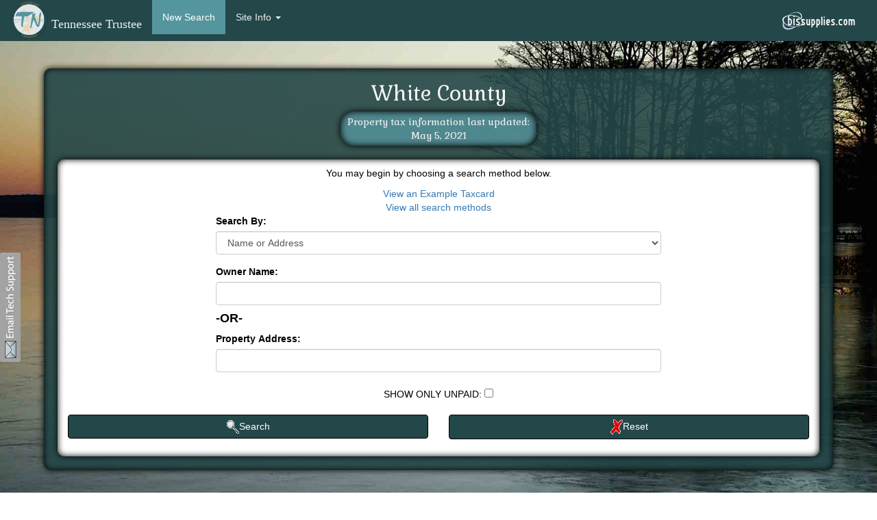

--- FILE ---
content_type: text/html; charset=UTF-8
request_url: https://tennesseetrustee.org/index.php?entity=white&state=TN
body_size: 17661
content:
<!DOCTYPE html PUBLIC "-//W3C//DTD XHTML 1.0 Strict//EN"
        "http://www.w3.org/TR/xhtml1/DTD/xhtml1-strict.dtd">
<html xmlns="http://www.w3.org/1999/xhtml" xml:lang="en" lang="en">

<head>
    <meta charset="utf-8">
    <meta http-equiv="X-UA-Compatible" content="IE=edge">
    <meta name="viewport" content="width=device-width, initial-scale=1">
    <title>Tennessee Trustee</title>
    <style type="text/css" media="all">
        @import "css/base.css";
    </style>


    
    <!--[if IE]>
    <style>
        #ieLogo{
            display:inherit;
        }
        #mainLogo{
            display: none;
        }
    </style>
    <![endif]-->
    <style>
        @media all and (-ms-high-contrast: none), (-ms-high-contrast: active) {
            #ieLogo{
                display:inherit;
            }
            #mainLogo{
                display: none;
            }
        }
        @supports (-ms-accelerator:true) {
            #ieLogo {
                display: inherit;
            }
            #mainLogo {
                display: none;
            }
        }
    </style>
    <link rel="stylesheet" href="bootstrap/css/bootstrap.css">
    <link rel="stylesheet" href="css/bootstrap_custom.css">
    <script src="https://cdnjs.cloudflare.com/polyfill/v3/polyfill.js"></script>
    <script src="https://ajax.googleapis.com/ajax/libs/jquery/1.12.4/jquery.min.js"></script>
    <script src="https://code.jquery.com/jquery-migrate-1.2.1.js"></script>
    <script src="bootstrap/js/bootstrap.js"></script>




<link rel="stylesheet" href="https://cdn.datatables.net/responsive/2.1.1/css/responsive.bootstrap.min.css">
<link rel="stylesheet" type="text/css" href="https://cdn.datatables.net/v/bs/dt-1.10.18/b-1.5.2/b-html5-1.5.2/b-print-1.5.2/r-2.2.2/datatables.min.css"/>

    <script type="text/javascript" src="https://cdnjs.cloudflare.com/ajax/libs/pdfmake/0.1.36/pdfmake.min.js"></script>
    <script type="text/javascript" src="https://cdnjs.cloudflare.com/ajax/libs/pdfmake/0.1.36/vfs_fonts.js"></script>
    <script type="text/javascript" src="https://cdn.datatables.net/v/bs/dt-1.10.18/b-1.5.2/b-html5-1.5.2/b-print-1.5.2/r-2.2.2/datatables.min.js"></script>    <script type="text/javascript" src="js/functions.js"></script>

    <script type="text/javascript" src="js/functions.js"></script>

    <script type="text/javascript">
                generateCart();
            </script>


<!--Sweet alerts stuff-->
    <!-- for IE and Android native browser support -->
    <script src="https://cdnjs.cloudflare.com/ajax/libs/core-js/2.4.1/core.js"></script>

    <script src="sweetalert/sweetalert2.min.js"></script>
    <link rel="stylesheet" href="sweetalert/sweetalert2.min.css">
<!--Sweet alerts stuff end-->

<link rel="apple-touch-icon" href="js/addToHomescreen/imgs/homeScreenIcon.png" />
<link rel="icon" href="js/addToHomescreen/imgs/homeScreenIcon.png"/>
<link href="https://fonts.googleapis.com/css?family=Gabriela" rel="stylesheet">
<meta name="application-name" content="TennesseeTrustee"/>
<meta name="apple-mobile-web-app-title" content="TennesseeTrustee"/>



    <script>

        function updateCartCount() {
            $.ajax({
                type: "GET",
                url: "getCartCount.php",
                success: function (html) {
                    $("#cartCount").html(html);
                }
            });
        }
        //prints only the contents in a div
        function printDiv(id)
        {

            var divToPrint=document.getElementById(id);

            var newWin=window.open('','Print-Window');

            newWin.document.open();

            newWin.document.write('<html><head>' +
                    '<style>' +
                        '@media print{.table-striped td{border:1px solid black;}}\n ' +
                        '.receiptTable td{width:50%;}\n ' +
                        '.receiptTable{width:100%;}\n ' +
                        '.hideOnNewPage{display:none;}\n ' +
                        '.showOnNewPage{display:block !important;}\n ' +
                    '</style>\n ' +
                    '</head><body onload="window.print()">'+divToPrint.innerHTML+'</body>' +
                    '<'+'script'+'>'+'\n ' +
                    'var nodes = document.getElementsByClassName("clearCssOnPrint");\n'+
                    'for(var i = 0, len = nodes.length; i < len; i++){'+
                    'nodes[i].removeAttribute("style");'+
                    '}\n'+
                    'function closeWindow () {\n'+
                    'document.close(); \n'+
                    '}\n'+
                    '<'+'/script'+'>'+'\n '+
                    '</html>');

            newWin.document.close();

            setTimeout(function(){newWin.window.close();},1000);

        }
        function downloadDiv(id,top){
                var divToPrint=document.getElementById(id);
                var mapForm = document.createElement("form");
                mapForm.target = "_blank";
                mapForm.method = "POST";
                mapForm.action = "downloadDiv.php";

                // Create an input
                var mapInput = document.createElement("input");
                mapInput.type = "text";
                mapInput.name = "content";
                mapInput.value = divToPrint.innerHTML;
                mapForm.appendChild(mapInput);

                if(top != undefined) {
                    var mapInput2 = document.createElement("input");
                    mapInput2.type = "text";
                    mapInput2.name = "top";
                    mapInput2.value = top;
                    mapForm.appendChild(mapInput2);
                }
                // Add the input to the form



                // Add the form to dom
                document.body.appendChild(mapForm);

                // Just submit
                mapForm.submit();
        }

    </script>

    
</head>
<body onload="">
<div id="loadingWrapper">
    <div class="mainContain">
        <div class="sk-folding-cube">
            <div class="sk-cube1 sk-cube"></div>
            <div class="sk-cube2 sk-cube"></div>
            <div class="sk-cube4 sk-cube"></div>
            <div class="sk-cube3 sk-cube"></div>
        </div>
        <div id="inTurnBlurringTextG">
            <div id="inTurnBlurringTextG_1" class="inTurnBlurringTextG">L</div>
            <div id="inTurnBlurringTextG_2" class="inTurnBlurringTextG">o</div>
            <div id="inTurnBlurringTextG_3" class="inTurnBlurringTextG">a</div>
            <div id="inTurnBlurringTextG_4" class="inTurnBlurringTextG">d</div>
            <div id="inTurnBlurringTextG_5" class="inTurnBlurringTextG">i</div>
            <div id="inTurnBlurringTextG_6" class="inTurnBlurringTextG">n</div>
            <div id="inTurnBlurringTextG_7" class="inTurnBlurringTextG">g</div>
        </div>
    </div>
</div>
<div class="main-wrapper">
<div id="pdfDownload"></div>
<div class="header">
    <nav class="navbar navbar-default navbar-fixed-top">
        <div class="container-fluid">
            <!-- Brand and toggle get grouped for better mobile display -->
            <div class="navbar-header">
                <button type="button" class="navbar-toggle collapsed" data-toggle="collapse" data-target="#bs-example-navbar-collapse-1" aria-expanded="false">
                    <span class="sr-only">Toggle navigation</span>
                    <span class="icon-bar"></span>
                    <span class="icon-bar"></span>
                    <span class="icon-bar"></span>
                </button>
                <a class="navbar-brand" rel="home" href="index.php?main=Y" title="Tennessee Trustee">
                    <span>
                        <img id="mainLogo" style="margin-top: -15px;width:55px;" src="images/trustee_logo.png">
                        <img id="ieLogo" style=" margin-top: -15px;" src="images/TNTrusteelogo250.png">
                      </span> Tennessee Trustee</a>
              </div>

              <!-- Collect the nav links, forms, and other content for toggling -->
            <div class="collapse navbar-collapse" id="bs-example-navbar-collapse-1">
                <ul class="nav navbar-nav">
                                                <li class="active">
                                <a href="index.php?entity=white&state=TN">New Search</a>
                            </li>
                    <li class="dropdown">
                        <a class="dropdown-toggle" data-toggle="dropdown" href="#">Site Info
                            <span class="caret"></span></a>
                        <ul class="dropdown-menu">
                            <li >
                                <a href="index.php?entity=white&state=TN&page=Y">Home</a>
                            </li>
                            <li >
                                <a href="infoPage.php?info=glossary&entity=white&state=TN">Glossary</a>
                            </li>
                            <li >
                                <a href="infoPage.php?info=faq&entity=white&state=TN">FAQ</a>
                            </li>
                        </ul>
                    </li>

                </ul>
                <ul class="nav navbar-nav navbar-right" style="margin-right:0px">
                                        <li><a href="http://www.bissupplies.com"><img  height='30px' src="images/bissupplies.png"></a></li>
                                                            

                </ul>
            </div><!-- /.navbar-collapse -->
        </div><!-- /.container-fluid -->
    </nav>
</div>
<div class="main">
    <div id="county_and_message">
        <h2>White County</h2>        <p id="last_updated">Property tax information last updated:<br/>May 5, 2021</p>    </div>
    <div id="main_content">
                    <script type="text/javascript" src="js/index.js"></script>

<style>
    @media all and (min-width: 415px){
        .footer{
            position:absolute !important;
        }
    }
</style>

<div id="index_content">
    <p>You may begin by choosing a search method below.</p>
    <a onclick="showTaxCard();">View an Example Taxcard</a>
    <br>
    <a href="javascript:showAllViewPoints();" style="cursor: pointer;">View all search methods</a>
    <div id="tax_card_form">
        <div class="form-group shortInput">
            <label for="searchType">Search By:</label>
            <select class="form-control" name="searchType" id="searchType" onchange="changeViewPoint();">
                <option value="namefields">Name or Address</option>                <option value="receiptfields">Receipt and Year</option>                <option value="mapfields">Map</option>                <option value="subdivisionfields">Subdivision</option>            </select>
        </div>
        <form action="search.php" id="searchForm" name="searchform" method="post" onsubmit="return validateInput()">
            <div class="form-group">
                <fieldset id="namefields" class="tax_search_options shortInput">
                                                <label for="owner_name">Owner Name:</label>
                            <input onblur="disableNameField()" class="form-control" id="owner_name" name="search[15]" size="25" />
                        <h4><strong>-OR-</strong></h4>
                        <label for="property_address">Property Address:</label>
                        <input onblur="disableNameField()" class="form-control" id="property_address" name="search[30]" size="25" />
                                    </fieldset>

                <fieldset id="receiptfields" class="tax_search_options shortInput" style="display:none">
                    <div id="receipts">
                        <button type="button" id="add_more" class="btn btn-default"><img src="images/small-plus.gif" alt="Add More" />Add More</button>
                        <br />
                        <div class="row" id="receipt0">
                            <div class="col-xs-5">
                                <label>Year</label>
                                <input class="form-control" type="text" name="years[1][]" id="year" class="yearInput" maxlength="4" />
                            </div>
                            <div class="col-xs-5">
                                <label>RCT</label>
                                <input class="form-control" type="text" name="receipts[2:STRIPSEARCH][]" id="receipt" placeholder="Numeric Values Only" />
                            </div>
                            <div class="col-xs-2">
                                <span id="deletebox0"></span>
                            </div>
                        </div>
                    </div>
                </fieldset>

                                    <fieldset id="mapfields" class="tax_search_options shortInput" style="display:none">
                                                                                    <label for="map">Map</label>
                                <input class="form-control" id="map" name="search[6]" size="25" />
                                                            <label for="group">Group</label>
                                <input class="form-control" id="group" name="search[8]" size="25" />
                                                            <label for="parcel">Parcel</label>
                                <input class="form-control" id="parcel" name="search[9]" size="25" />
                                                            <label for="special_interest">Special Interest</label>
                                <input class="form-control" id="special_interest" name="search[11]" size="25" />
                                                                        </fieldset>
                
                <fieldset id="subdivisionfields" class="tax_search_options shortInput" style="display:none">
                                                                        <label for="subdivision">Subdivision</label>
                            <input class="form-control" id="subdivision" name="search[23]" size="25" />
                                                    <label for="block">Block</label>
                            <input class="form-control" id="block" name="search[26]" size="25" />
                                                    <label for="lot">Lot</label>
                            <input class="form-control" id="lot" name="search[27]" size="25" />
                                                            </fieldset>
                <br />

                                    <center>
                                                    SHOW ONLY UNPAID:
                        
                        <input type="checkbox" name="showAll" />
                        <input type="hidden" name="search[86:>:0]" value="use" />
                    </center>
                                <br>
                <fieldset id="form_control_buttons">
                    <div class="row">
                        <div class="col-xs-6">
                            <button onclick="$('#loadingWrapper').show();" class="btn btn-block btn-sample" type="submit" id="submitbutton"><img src="images/small-magnifying-glass.gif" alt=""/>Search</button>
                        </div>
                        <div class="col-xs-6">
                            <button class="btn btn-block btn-sample" type="reset" id="reset"><img src="images/small-x.gif" alt="" />Reset</button>
                        </div>
                    </div>
                </fieldset>
            </div>
        </form>
    </div>
</div>

            </div>



</div>


    <span style="color: #0000FF; text-decoration: underline; cursor: pointer; position: fixed; top: 50%; left: 0px; z-index: 10000;" id="phplive_btn_1469029672" onclick="phplive_launch_chat_8(0)"></span>
    <script type="text/javascript">

        (function() {
            updateCartCount();
            var phplive_e_1469029672 = document.createElement("script") ;
            phplive_e_1469029672.type = "text/javascript" ;
            phplive_e_1469029672.async = true ;
            phplive_e_1469029672.src = "//live.chat.bisonline.com/chat/js/phplive_v2.js.php?v=8|1469029672|0|" ;
            document.getElementById("phplive_btn_1469029672").appendChild( phplive_e_1469029672 ) ;
        })() ;

    </script>


<footer class="footer">
    <div class="container">
        <div class="col-sm-4 col-xs-12 centered-xs" style="padding-left: 5px">
            <span><img style=" margin-top: 2px;" src="images/bislogo.png"></span>
            <span style="color: whitesmoke;" class="bisText">2026 Business Information Systems</span>
        </div>
        <div class="col-sm-4 col-xs-12 centered-xs" style="margin-top:10px;">
            <a style="color:white;text-decoration: none;" href="infoPage.php?info=disclaimer">Disclaimer</a> |
            <a style="color:white;text-decoration: none;" href="infoPage.php?info=tos">Terms of Service</a> |
            <a style="color:white;text-decoration: none;" href="infoPage.php?info=policies">Policies</a>
        </div>
        <div id="footerCCLogo" class="col-xs-4 hidden-xs" style="margin-top:5px;">
            <img src="images/visa-logo.gif" id="visaPic">
            <img src="images/mastercard-logo.gif" id="masterPic">
            <img src="images/amex-logo.jpg" id="amexPic">
            <img src="images/discover.jpg" id="discoverPic">
            <img src="images/echeck.png" id="echeckPic">
        </div>
    </div>
</footer>
</div>
</body>
</html>

--- FILE ---
content_type: text/css
request_url: https://tennesseetrustee.org/css/base.css
body_size: 17592
content:
html {
    position: relative;
    min-height: 100%;
    overflow-x: hidden;
}

body {
    background: url(../images/new-background-scaled.jpg) no-repeat center center fixed;
    -webkit-background-size: cover;
    -moz-background-size: cover;
    -o-background-size: cover;
    background-size: cover;

}
#MicrosoftTranslatorWidget{
    position:relative;
    top:60px;
    float:left;
    margin-left:5%;
    color:white;
    background-color:#555555
}
#ieLogo{
    display:none;
}

.entity{
    background-color:white !important;
}
.entity .navbar-nav > .active > a, .entity .navbar-nav > .active > a:hover, .entity .navbar-nav > .active > a:focus {
    background-color: white !important;
    border-bottom:4px solid #55959e !important;
    color: #244749 !important;
}

.entity .navbar-nav > li > a {
    color: #244749 !important;
}
.entity .navbar-toggle .icon-bar {
    background-color: #244749 !important;
}
.header{
    padding-bottom: 20px;
}
.navbar-default{
    border-bottom: none !important;
}
.navbar{
    min-height: 57px !important;
}

.footer {
    position:absolute;
    bottom: 0;
    width: 100%;
    background-color: #244749;
}
.footer .container{
    background-color: #244749 !important;
}

.main{
    display: inline-block;
    position: relative;
    /*width: 95%;*/
    min-width: 70%;
    max-width: 70%;
    /*background: rgba(36, 71, 73, 0.9);*/
    background-color: rgba(36, 71, 73, 0.9);
    border-radius: 10px;
    box-shadow: inset 0 0 10px black, 0 0 10px black;
    padding:  0 10px 10px 10px;
    margin: 80px 15% 10% 15%;
    color: whitesmoke;
}

#county_and_message{
    text-align: center;
    font-family: 'Gabriela', serif;
}

#last_updated{
    display: inline-block;
    background: rgba(85, 149, 158, 0.8);
    border-radius: 20px;
    padding: 5px 10px;
    box-shadow: inset 0 0 10px black, 0 0 10px black;
}

#main_content{
    /*display: inline-block;*/
    background-color: white;
    width: auto;
    border-radius: 10px;
    box-shadow: inset 0 0 10px black, 0 0 10px black;
    margin: 10px;
    color: black;
    padding: 0px 5px;
}

#index_content{
    text-align: center;
    padding: 10px;
}

#tax_card_form{
    text-align: left;
}

#visaPic{
    margin-top: 5px;
}

#masterPic{
    margin-top: 5px;
}

#amexPic{
    margin-top: 5px;
}

#discoverPic{
    margin-top: 5px;
}

#echeckPic {
    margin-top: 5px;
}
#payment_form_section {
    margin-left:auto;
    margin-right:auto;
    padding:10px;
    width:50%;
}
#preview_tables{
    padding:10px;
    text-align: left;
}
#preview_tables table{
    margin-left:40%;
}
#preview_top{
    padding-left:5% !important;
    padding-right:5% !important;
}
#preview_totals{
    float:right;
}
#receipt_tables{
    text-align: left;
    padding:20px !important;

}
#receipt_tables table{
    margin-left:40%;
}
#receipt_totals{
    float:right;
}

.cardSwal{
    width:70% !important;
    height:99% !important;
    background-color:#e8e8e8 !important;
}
.cardSwal .swal2-close{
    color:red !important;
    font-size: 25px !important;
    font-weight: 900 !important;
    right: 0px !important;
}

.cardSwal input{
    background-color:#eee !important;
    opacity: 1 !important;
    height: 34px !important;
    padding: 6px 12px !important;
    border: 1px solid #ccc !important;
    border-radius: 4px !important;
}
#saleHist{
    width:60%;
    text-align: center;
    margin-left:auto;
    margin-right:auto;
}
#saleHist th{
    text-align: center;
    border-color: #6A6A6A;
}

#entityPage{
    text-align: center;
    width:70%;
}
#taxCalc{
    width:50%;
}
.infoTable td{
    border:solid 1px black;
    text-align: center;
    padding:3px;
}
.infoTable thead{
    font-weight:bold;
}
.receiptTable td{
    padding:4px;
    text-align: left;
}
.receiptTable{
    width:100%;
}
.border-right{
    border-right:solid black 1px;
}
.resDiv{
    margin-left:25%;
    width:50% !important;
    margin-right:25%;
}
.green-btn{
    border-radius: 10px;
    color:white;
    background-color: #244749;
    padding:8px;
}
.green-btn:hover{
    background-color: #55959E;
}
#ebill-table td{
    padding-top:2px;
    padding-bottom:2px;
    font-size:12pt;
}
.infoPageMain{
    padding:2%;
}
.paybtn{
    width:160px;
    border-radius: 5px;
    border-width: 0px;
    font-size: 12pt;
    position: absolute;
    right: 0px;
}
#indexText{
    padding-top:20px;
    padding-left:17%;
    padding-right:17%;
}
.shortInput{
    width:60% !important;
    margin-left:20% !important;
}
.pageTitle{
    margin-top:-30px !important;
}
.LV_validation_message{
    display: none !important;
}

.WidgetEnabled span{
    color:white !important;
}
#entityBannerText{
    color:white;
    padding-top:10%;
    padding-bottom:3%;
    text-align: center;
    margin:0px;
    font-size:30pt;
    font-family: Gabriela;
}
#rctTableHead th {
    white-space: nowrap;
}
#indexPhone{
    text-align: center;
    width:50%;
    margin-left:25%
}
#footerCCLogo{
    /*float:right;*/
}
#contact_contain{
    width:50%;
    margin-left:auto;
    margin-right:auto;
}
#payViewBox{
    text-align: right;
    white-space: nowrap !important;
}

.entityNavDiv{
    width: 3000px !important;
}
.cardInfo th {
    height: 80px;
    vertical-align: bottom;
}
.cardInfo th > div {
    border-bottom: 2px solid #6A6A6A;
    margin-bottom: 12px;
}
.cardInfo tr {
    padding: 0px 5px;
}
.cardInfo td {
    height: 30px;
    white-space: nowrap;
}
@media (max-width: 767px) {
    .centered-xs {
        text-align: center;
    }
}
#tax-card-panel{
    border:none;
    margin-top: 50px;
    margin-bottom: 0px;
}
#tax-card-tabs{
    padding:0px;
    border: none;
    background-color: #e8e8e8;
    font-size: 11pt;
    overflow-x: auto;
    overflow-y: hidden;
    margin-bottom: -1px;
}
#tax-card-panel li > a, #tax-card-tabs .nav-tabs {
    border: none;
}
#tax-card-panel li > a {
    border-left: 1px solid #00000042;
    border-radius: 0px;
    margin: 0px;
}
#tax-card-panel li:first-child > a {
    border-left: none;
}
#tax-card-panel li.active > a {
    border: 1px solid #00000042;
    border-bottom: 0px;
    border-right: 0px;
    border-radius: 0px;
}
#tax-card-panel li:last-child.active > a {
    border-right: 1px solid #00000042;
}
#tax-card-panel .panel-body{
    border: 1px solid #00000042;
}



#loadingWrapper{
    background:rgba(95, 95, 95, 0.8);
    width:100%;
    height:100%;
    position: fixed;
    top:0px;
    left:0px;
    z-index: 1065;
    display:none;
}
.mainContain{
    width: 140px;
    height: 140px;
    position: absolute;
    top:0;
    bottom: 0;
    left: 0;
    right: 0;
    margin: auto;
}
.sk-folding-cube {
    width: 140px;
    height: 140px;
    position: absolute;
    top:0;
    bottom: 0;
    left: 0;
    right: 0;
    margin: auto;
    z-index: 20;
    -webkit-transform: rotateZ(45deg);
    transform: rotateZ(45deg);
}

.sk-folding-cube .sk-cube {
    float: left;
    width: 50%;
    height: 50%;
    position: relative;
    -webkit-transform: scale(1.1);
    -ms-transform: scale(1.1);
    transform: scale(1.1);
    background: #244749;
}
.sk-folding-cube .sk-cube:before {
    content: '';
    position: absolute;
    top: 0;
    left: 0;
    width: 100%;
    height: 100%;
    -webkit-animation: sk-foldCubeAngle 2.4s infinite linear both;
    animation: sk-foldCubeAngle 2.4s infinite linear both;
    -webkit-transform-origin: 100% 100%;
    -ms-transform-origin: 100% 100%;
    transform-origin: 100% 100%;
    background: rgba(0, 0, 0, 0.29);
}
.sk-folding-cube .sk-cube2 {
    -webkit-transform: scale(1.1) rotateZ(90deg);
    transform: scale(1.1) rotateZ(90deg);
}
.sk-folding-cube .sk-cube3 {
    -webkit-transform: scale(1.1) rotateZ(180deg);
    transform: scale(1.1) rotateZ(180deg);
}
.sk-folding-cube .sk-cube4 {
    -webkit-transform: scale(1.1) rotateZ(270deg);
    transform: scale(1.1) rotateZ(270deg);
}
.sk-folding-cube .sk-cube2:before {
    -webkit-animation-delay: 0.3s;
    animation-delay: 0.3s;
}
.sk-folding-cube .sk-cube3:before {
    -webkit-animation-delay: 0.6s;
    animation-delay: 0.6s;
}
.sk-folding-cube .sk-cube4:before {
    -webkit-animation-delay: 0.9s;
    animation-delay: 0.9s;
}
@-webkit-keyframes sk-foldCubeAngle {
    0%, 10% {
        -webkit-transform: perspective(140px) rotateX(-180deg);
        transform: perspective(140px) rotateX(-180deg);
        opacity: 0;
    } 25%, 75% {
          -webkit-transform: perspective(140px) rotateX(0deg);
          transform: perspective(140px) rotateX(0deg);
          opacity: 1;
      } 90%, 100% {
            -webkit-transform: perspective(140px) rotateY(180deg);
            transform: perspective(140px) rotateY(180deg);
            opacity: 0;
        }
}

@keyframes sk-foldCubeAngle {
    0%, 10% {
        -webkit-transform: perspective(140px) rotateX(-180deg);
        transform: perspective(140px) rotateX(-180deg);
        opacity: 0;
    } 25%, 75% {
          -webkit-transform: perspective(140px) rotateX(0deg);
          transform: perspective(140px) rotateX(0deg);
          opacity: 1;
      } 90%, 100% {
            -webkit-transform: perspective(140px) rotateY(180deg);
            transform: perspective(140px) rotateY(180deg);
            opacity: 0;
        }
}

#inTurnBlurringTextG{
    width:125px;
    top: 125px;
    margin-top: 200px;
    margin-left: 20px;
}

.inTurnBlurringTextG{
    font-family:Arial;
    font-size:30px;
    text-decoration:none;
    font-weight:normal;
    font-style:normal;
    float:left;
    text-shadow: rgb(0,0,0) 0 0 0;
    animation-name:bounce_inTurnBlurringTextG;
    -o-animation-name:bounce_inTurnBlurringTextG;
    -ms-animation-name:bounce_inTurnBlurringTextG;
    -webkit-animation-name:bounce_inTurnBlurringTextG;
    -moz-animation-name:bounce_inTurnBlurringTextG;
    animation-duration:2.09s;
    -o-animation-duration:2.09s;
    -ms-animation-duration:2.09s;
    -webkit-animation-duration:2.09s;
    -moz-animation-duration:2.09s;
    animation-iteration-count:infinite;
    -o-animation-iteration-count:infinite;
    -ms-animation-iteration-count:infinite;
    -webkit-animation-iteration-count:infinite;
    -moz-animation-iteration-count:infinite;
    animation-direction:normal;
    -o-animation-direction:normal;
    -ms-animation-direction:normal;
    -webkit-animation-direction:normal;
    -moz-animation-direction:normal;
}

#inTurnBlurringTextG_1{
    animation-delay:0.75s;
    -o-animation-delay:0.75s;
    -ms-animation-delay:0.75s;
    -webkit-animation-delay:0.75s;
    -moz-animation-delay:0.75s;
    color: white;
}
#inTurnBlurringTextG_2{
    animation-delay:0.9s;
    -o-animation-delay:0.9s;
    -ms-animation-delay:0.9s;
    -webkit-animation-delay:0.9s;
    -moz-animation-delay:0.9s;
    color: white;
}
#inTurnBlurringTextG_3{
    animation-delay:1.05s;
    -o-animation-delay:1.05s;
    -ms-animation-delay:1.05s;
    -webkit-animation-delay:1.05s;
    -moz-animation-delay:1.05s;
    color: white;
}
#inTurnBlurringTextG_4{
    animation-delay:1.2s;
    -o-animation-delay:1.2s;
    -ms-animation-delay:1.2s;
    -webkit-animation-delay:1.2s;
    -moz-animation-delay:1.2s;
    color: white;
}
#inTurnBlurringTextG_5{
    animation-delay:1.35s;
    -o-animation-delay:1.35s;
    -ms-animation-delay:1.35s;
    -webkit-animation-delay:1.35s;
    -moz-animation-delay:1.35s;
    color: white;
}
#inTurnBlurringTextG_6{
    animation-delay:1.5s;
    -o-animation-delay:1.5s;
    -ms-animation-delay:1.5s;
    -webkit-animation-delay:1.5s;
    -moz-animation-delay:1.5s;
    color: white;
}
#inTurnBlurringTextG_7{
    animation-delay:1.64s;
    -o-animation-delay:1.64s;
    -ms-animation-delay:1.64s;
    -webkit-animation-delay:1.64s;
    -moz-animation-delay:1.64s;
    color: white;
}
.card-header-info-container{padding:0px !important;}



@keyframes bounce_inTurnBlurringTextG{
    0%{
        text-shadow: rgb(0,0,0) 0 0 0;
    }

    100%{
        text-shadow: rgb(255,255,255) 0 0 19px;
        color:transparent;
    }
}

@-o-keyframes bounce_inTurnBlurringTextG{
    0%{
        text-shadow: rgb(0,0,0) 0 0 0;
    }

    100%{
        text-shadow: rgb(255,255,255) 0 0 19px;
        color:transparent;
    }
}

@-ms-keyframes bounce_inTurnBlurringTextG{
    0%{
        text-shadow: rgb(0,0,0) 0 0 0;
    }

    100%{
        text-shadow: rgb(255,255,255) 0 0 19px;
        color:transparent;
    }
}

@-webkit-keyframes bounce_inTurnBlurringTextG{
    0%{
        text-shadow: rgb(0,0,0) 0 0 0;
    }

    100%{
        text-shadow: rgb(255,255,255) 0 0 19px;
        color:transparent;
    }
}

@-moz-keyframes bounce_inTurnBlurringTextG{
    0%{
        text-shadow: rgb(0,0,0) 0 0 0;
    }

    100%{
        text-shadow: rgb(255,255,255) 0 0 19px;
        color:transparent;
    }
}

@media all and (max-width: 1560px){
    .resDiv{
        margin-left:15%;
        width:70% !important;
        margin-right:15%;
    }
    .cardSwal{
        width:90% !important;
        height:99% !important;
        background-color:#e8e8e8 !important;
    }
    .main{
        display: inline-block;
        position: relative;
        /*width: 95%;*/
        min-width: 90%;
        max-width: 90%;
        background: rgba(36, 71, 73, 0.9);
        border-radius: 10px;
        box-shadow: inset 0 0 10px black, 0 0 10px black;
        padding:  0 10px 10px 10px;
        margin: 80px 5% 10% 5%;
        color: whitesmoke;
    }
}

@media all and (max-width: 415px){
    .entityNavDiv{
        width: auto !important;
    }
    #payViewBox{
        text-align: right;
        white-space: normal !important;
    }
    #contact_contain{
        width:100%;
        margin-left:auto;
        margin-right:auto;
    }

    .dataTables_length label{
        text-align: left !important;
        float:left !important;
    }
    #example_filter{
        margin-top:30px;
    }

    .main{
        display: inline-block;
        position: relative;
        /*width: 95%;*/
        min-width: 90%;
        max-width: 90%;
        /*background: rgba(36, 71, 73, 0.9);*/
        background-color: rgba(36, 71, 73, 0.9);
        border-radius: 10px;
        box-shadow: inset 0 0 10px black, 0 0 10px black;
        padding:  0 10px 10px 10px;
        margin: 80px 5% 40% 5%;
        color: whitesmoke;
    }
    #entityBannerText{
        font-size:14pt;
    }
    .btn-lg, .btn-group-lg > .btn {
        font-size:12px !important;
    }
    .pageTitle{
        margin-top:0px !important;
    }
    .pageTitle h1{
        font-size:18pt !important;
    }
    .shortInput{
        width:100% !important;
        margin-left:0 !important;
    }
    .paybtn{
        margin-top:0px;
        position: static;
    }
    .card-header-info-container{text-align:center !important;}
    #ebill-table{
        font-size:10px;
    }
    #ebill-table td{
        white-space: nowrap !important;
    }
    .resDiv{
        width:100% !important;
        margin-left:0;
    }
    .taxReceipt{
        font-size:14px;
    }
    .border-right{
        border-right: none;
    }
    .infoTable {
        font-size:12px;
    }
    #taxCalc{
        width:100%;
    }
    #entityPage{
        width:100%;
    }

    #saleHist{
        width:100%;
    }
    .cmsMain h2{
        font-size:18px;
    }
    #indexText{
        padding:3px;
    }
    #indexPhone{
        width:100%;
        margin-left:0%
    }
    .cardSwal h2{
        font-size:25px;
    }
    #receipt_totals{
        float:left;
    }
    #receipt_tables table{
        margin-left:0;
    }
    #preview_totals{
        float:left;
    }
    #preview_top{
        padding-left:10px !important;
        padding-right:10px !important;
    }
    #preview_tables table{
        margin-left:0;
    }
    #payment_form_section{
        margin-left:auto;
        margin-right:auto;
        padding:10px;
        width:100%;
    }
    .bisText{
        display: none;
    }

    .table{
        font-size: 10px;
    }
    .main-wrapper {
        padding: 0 0 0px;
        position: relative;
    }
    .footer{
        position:relative;
    }
    .cardSwal{
        width:98% !important;
        height:99% !important;
        background-color:#e8e8e8 !important;
        border-radius: 0px !important;
    }
    footer .container div{
        text-align: center;
    }
    #footerCCLogo{
        text-align: center;
        float:none;
    }
    .cardInfo td {
        white-space: initial;
    }
    #tax-card-tabs {background-image: linear-gradient(to right, #CCC, #ffffff00, #ffffff00, #CCC )}

}
@media all and (max-width: 320px){
    #MicrosoftTranslatorWidget{
        top:100px;
    }
}

#cartLink {
    padding:0px;
    margin-top:13px;
    position:relative;
    width: fit-content;
    display:inline-block
}

#cartCount {
    position:absolute;
    right: 58%;
    font-size:13pt
}

#cartText {
    margin-top:13px;
    position: relative;
    top:9px;
    left: -4px
}

#example tr:last-child td {
    border-bottom: 1px solid rgb(221, 221, 221);
}

#feeNotice {
    font-size: 12pt;
}

.payorRow {
    font-size: 9pt;
}

table.dataTable.dtr-inline.collapsed>tbody>tr>td:first-child:before, table.dataTable.dtr-inline.collapsed>tbody>tr>th:first-child:before {display:none !important}

--- FILE ---
content_type: text/css
request_url: https://tennesseetrustee.org/css/bootstrap_custom.css
body_size: 4069
content:
.navbar-default {
    background-color: #244749;
    border-color: #55959e;
    border-bottom:3px solid white;
}
.navbar-default .navbar-brand {
    color: #ecf0f1;
    font-family: 'Castellar';
}
.navbar-default .navbar-brand:hover,
.navbar-default .navbar-brand:focus {
    color: #ffffff;
}
.navbar-default .navbar-text {
    color: #ecf0f1;
}
.navbar-default .navbar-nav > li > a {
    color: #ecf0f1;
}
.navbar-default .navbar-nav > li > a:hover,
.navbar-default .navbar-nav > li > a:focus {
    color: #ffffff;
}
.navbar-default .navbar-nav > li > .dropdown-menu {
    background-color: #244749;
}
.navbar-default .navbar-nav > li > .dropdown-menu > li > a {
    color: #ecf0f1;
}
.navbar-default .navbar-nav > li > .dropdown-menu > li > a:hover,
.navbar-default .navbar-nav > li > .dropdown-menu > li > a:focus {
    color: #ffffff;
    background-color: #55959e;
}
.navbar-default .navbar-nav > li > .dropdown-menu > li > .divider {
    background-color: #55959e;
}
.navbar-default .navbar-nav .open .dropdown-menu > .active > a,
.navbar-default .navbar-nav .open .dropdown-menu > .active > a:hover,
.navbar-default .navbar-nav .open .dropdown-menu > .active > a:focus {
    color: #ffffff;
    background-color: #55959e;
}
.navbar-default .navbar-nav > .active > a,
.navbar-default .navbar-nav > .active > a:hover,
.navbar-default .navbar-nav > .active > a:focus {
    color: #ffffff;
    background-color: #55959e;
}
.navbar-default .navbar-nav > .open > a,
.navbar-default .navbar-nav > .open > a:hover,
.navbar-default .navbar-nav > .open > a:focus {
    color: #ffffff;
    background-color: #55959e;
}
.navbar-default .navbar-toggle {
    border-color: #55959e;
}
.navbar-default .navbar-toggle:hover,
.navbar-default .navbar-toggle:focus {
    background-color: #55959e;
}
.navbar-default .navbar-toggle .icon-bar {
    background-color: #ecf0f1;
}
.navbar-default .navbar-collapse,
.navbar-default .navbar-form {
    border-color: #ecf0f1;
}
.navbar-default .navbar-link {
    color: #ecf0f1;
}
.navbar-default .navbar-link:hover {
    color: #ffffff;
}

@media (max-width: 767px) {
    .navbar-default .navbar-nav .open .dropdown-menu > li > a {
        color: #ecf0f1;
    }
    .navbar-default .navbar-nav .open .dropdown-menu > li > a:hover,
    .navbar-default .navbar-nav .open .dropdown-menu > li > a:focus {
        color: #ffffff;
    }
    .navbar-default .navbar-nav .open .dropdown-menu > .active > a,
    .navbar-default .navbar-nav .open .dropdown-menu > .active > a:hover,
    .navbar-default .navbar-nav .open .dropdown-menu > .active > a:focus {
        color: #ffffff;
        background-color: #55959e;
    }
}

.btn-sample {
    color: #ffffff;
    background-color: #244749;
    border-color: #000000;
}

.btn-sample:hover,
.btn-sample:focus,
.btn-sample:active,
.btn-sample.active,
.open .dropdown-toggle.btn-sample {
    color: #ffffff;
    background-color: #376D70;
    border-color: #000000;
}

.btn-sample:active,
.btn-sample.active,
.open .dropdown-toggle.btn-sample {
    background-image: none;
}

.btn-sample.disabled,
.btn-sample[disabled],
fieldset[disabled] .btn-sample,
.btn-sample.disabled:hover,
.btn-sample[disabled]:hover,
fieldset[disabled] .btn-sample:hover,
.btn-sample.disabled:focus,
.btn-sample[disabled]:focus,
fieldset[disabled] .btn-sample:focus,
.btn-sample.disabled:active,
.btn-sample[disabled]:active,
fieldset[disabled] .btn-sample:active,
.btn-sample.disabled.active,
.btn-sample[disabled].active,
fieldset[disabled] .btn-sample.active {
    background-color: #244749;
    border-color: #000000;
}

.btn-sample .badge {
    color: #244749;
    background-color: #ffffff;
}

--- FILE ---
content_type: application/x-javascript
request_url: https://live.chat.bisonline.com/chat/js/phplive.js?4.7.9.9.8.6-0
body_size: 28550
content:
if("undefined"==typeof phplive_init_jquery){var phplive_jquery,phplive_session_support="undefined"!==typeof Storage?1:0,phplive_js_center=function(a){var b=phplive_jquery(window),c=b.scrollTop();return this.each(function(){var d=phplive_jquery(this),e=phplive_jquery.extend({against:"window",top:!1,topPercentage:.5},a),f=function(){if("window"===e.against)var a=b;else a="parent"===e.against?d.parent():d.parents(against),c=0;var f=.5*(a.width()-d.outerWidth());a=(a.height()-d.outerHeight())*e.topPercentage+
c;e.top&&(a=e.top+c);d.css({left:f,top:a})};f();b.resize(f)})},phplive_automatic_chat_invite_footpassed=0,phplive_automatic_chat_invite_processed=0,phplive_thec=0,phplive_fetch_footprint_image,phplive_si_automatic_chat_invite_timer,phplive_si_proaction_invite_timer,phplive_automatic_chat_invite_regex=new RegExp(phplive_globals.invite_exin_pages,"g");phplive_globals.invite_exin_pages&&("include"!=phplive_globals.invite_exin||phplive_stat_onpage_raw.match(phplive_automatic_chat_invite_regex)?"exclude"==
phplive_globals.invite_exin&&phplive_stat_onpage_raw.match(phplive_automatic_chat_invite_regex)&&(phplive_globals.invite_doit=0):phplive_globals.invite_doit=0);var phplive_chat_icon_exclude_regex=new RegExp(phplive_globals.exclude_string,"g");if(phplive_stat_onpage_raw.match(phplive_chat_icon_exclude_regex)&&"undefined"==typeof phplive_exclude)var phplive_exclude=1;var phplive_orientation_isportrait=-1,phplive_orientation_isportrait_global;window.phplive_unique=function(){return Math.round((new Date).getTime()/
1E3)};window.phplive_init_jquery=function(){if("undefined"==typeof phplive_jquery){for(var a=("undefined"!=typeof window.jQuery?window.jQuery.fn.jquery:"0.0.0").split("."),b=0,c=0;c<a.length;++c)0==c?b+=1E3*parseInt(a[c]):1==c?b+=100*parseInt(a[c]):2==c&&(b+=10*parseInt(a[c]));1700>b?(a=document.createElement("script"),a.type="text/javascript",a.async=!0,a.onload=a.onreadystatechange=function(){if("undefined"==typeof this.readyState||"loaded"==this.readyState||"complete"==this.readyState)phplive_jquery=
window.jQuery.noConflict(!0),phplive_jquery.fn.center=phplive_js_center,phplive_init()},a.src=phplive_base_url+"/js/framework.js",b=document.getElementsByTagName("script")[0],b.parentNode.insertBefore(a,b)):(phplive_jquery=window.jQuery,phplive_jquery.fn.center=phplive_js_center,phplive_init())}};window.phplive_objsize=function(a){var b=0,c;for(c in a)b++;return b};window.phplive_init=function(){phplive_init_orientation();"undefined"!=typeof phplive_stop_chat_icon&&parseInt(phplive_stop_chat_icon)||
(phplive_addon_proaction_init(),phplive_globals.invite_doit&&phplive_automatic_chat_invite_timer())};window.phplive_init_orientation=function(){phplive_init_orientation_set();phplive_orientation_isportrait_global!=phplive_orientation_isportrait&&(phplive_orientation_isportrait_global=phplive_orientation_isportrait);phplive_jquery(window).resize(function(){phplive_mobile&&(phplive_init_orientation_set(),phplive_orientation_isportrait_global!=phplive_orientation_isportrait&&(phplive_orientation_isportrait_global=
phplive_orientation_isportrait))})};window.phplive_init_orientation_set=function(){var a=phplive_jquery(window).width(),b=phplive_jquery(window).height();2===phplive_mobile&&(a=screen.width,b=screen.height);phplive_orientation_isportrait=b>a?1:0};window.phplive_External_lib_PopupCenter=function(a,b,c,d,e){a=window.open(a,b,e+", top="+((window.innerHeight?window.innerHeight:document.documentElement.clientHeight?document.documentElement.clientHeight:screen.height)/2-d/2+(void 0!=window.screenTop?window.screenTop:
screen.top))+", left="+((window.innerWidth?window.innerWidth:document.documentElement.clientWidth?document.documentElement.clientWidth:screen.width)/2-c/2+(void 0!=window.screenLeft?window.screenLeft:screen.left)));window.focus&&a.focus()};window.phplive_automatic_chat_invite_window_build=function(a){var b=phplive_globals.invite_show.split(","),c={};c[b[0]]=b[1];phplive_jquery("#phplive_div_proaction").is(":visible")||(phplive_automatic_chat_invite_processed?phplive_jquery("#phplive_automatic_chat_invite_wrapper").is(":visible")||
(4<phplive_globals.invite_pos?setTimeout(function(){phplive_jquery("#phplive_automatic_chat_invite_wrapper").center().fadeIn("fast")},400):phplive_jquery("#phplive_automatic_chat_invite_wrapper").fadeIn("fast")):(a="<div id='phplive_automatic_chat_invite_wrapper' style='display: none; position: fixed !important; "+phplive_globals.invite_start+" -moz-border-radius: 10px; border-radius: 10px; z-Index: 200000005 !important;'><div style='text-align: right !important;'><span onClick='phplive_automatic_chat_invite_window_close( 0 )' style='cursor: pointer;'><img src='"+
phplive_globals.icon_initiate_close+"' border='0' style='width: 20px !important; height: 20px !important; -moz-border-radius: 2px; border-radius: 2px;'></span></div><div style='background: url("+phplive_globals.icon_initiate_bg+") repeat; padding: 12px; -moz-border-radius: 5px; border-radius: 5px;'><span onClick='phplive_automatic_chat_invite_accept("+a+")' style='cursor: pointer;'><img src='"+phplive_globals.icon_initiate+"' border=0 style='max-width: 100% !important; max-height: 100% !important; -moz-border-radius: 5px; border-radius: 5px;'></span></div></div>",
phplive_jquery("body").append(a).promise().done(function(){phplive_automatic_chat_invite_processed=1;4<phplive_globals.invite_pos?setTimeout(function(){phplive_jquery("#phplive_automatic_chat_invite_wrapper").center().fadeIn("fast")},400):phplive_jquery("#phplive_automatic_chat_invite_wrapper").show().animate(c,1500,function(){})})))};window.phplive_automatic_chat_invite_window_close=function(a){phplive_jquery("#phplive_automatic_chat_invite_wrapper").fadeOut("fast");var b=new Image;b.onload=function(){};
b.src=phplive_base_url+"/ajax/auto_invite_actions.php?action=submit&flag="+a+"&token="+phplive_browser_token+"&"+phplive_unique()};window.phplive_automatic_chat_invite_accept=function(a){var b=0,c=0,d=0;if(phplive_session_support)try{sessionStorage.setItem("minmax",1)}catch(f){}if(phplive_jquery("#phplive_iframe_chat_embed_wrapper").is(":visible"))phplive_jquery("#phplive_iframe_chat_embed_maximize").is(":visible")?phplive_embed_window_maximize(a):phplive_jquery("#phplive_iframe_chat_embed_wrapper").fadeOut("fast").fadeIn("fast");
else{for(var e in phplive_depts)if(0==e&&(c=1),d=e,phplive_depts[e].isonline){b=1;phplive_launch_chat(e,1);break}b||phplive_launch_chat(c?0:d,1)}phplive_automatic_chat_invite_window_close(1)};window.phplive_fetch_status=function(a,b){if("off"==phplive_globals.icon_check&&"undefined"!=typeof phplive_si_fetch_status[a])return clearInterval(phplive_si_fetch_status[a]),phplive_si_fetch_status[a]=undeefined,!0;var c=new Image;c.onload=function(){var b=c.width;if(1==b||4==b||6==b||8==b||10==b){var e=1;
if(4==b)phplive_embed_window_build(a,0);else if(8==b)phplive_embed_window_build(a,0);else if(10==b)phplive_embed_window_build(a,0);else if(6==b)if(phplive_globals.embedinvite){if(phplive_session_support)try{sessionStorage.setItem("minmax",1)}catch(g){}setTimeout(function(){phplive_embed_window_build(a,0)},500)}else phplive_automatic_chat_invite_window_build(a)}else if(e=0,5==b)phplive_embed_window_build(a,0);else if(12==b)phplive_embed_window_build(a,0);else if(11==b)phplive_embed_window_build(a,
0);else if(9==b)phplive_embed_window_build(a,0);else if(7==b)if(phplive_globals.embedinvite){if(phplive_session_support)try{sessionStorage.setItem("minmax",1)}catch(g){}setTimeout(function(){phplive_embed_window_build(a,0)},500)}else phplive_automatic_chat_invite_window_build(a);if("undefined"==typeof phplive_exclude||!parseInt(phplive_exclude))for(var f in phplive_btns)phplive_btns[f].deptid==a&&e!=phplive_btns[f].isonline&&(phplive_btns[f].isonline=e,phplive_depts[a].isonline=e,phplive_write_to_span(f,
a))};c.src=b+"&u="+phplive_unique()};window.phplive_write_to_span=function(a,b){var c=phplive_depts[b].isonline?phplive_btns[a].icon_online:phplive_btns[a].icon_offline;c=c&&(0==c.indexOf("http")||phplive_btns[a].datauri)?"<img src='"+c+"' border=0 alt='' title=''>":decodeURIComponent(c);!phplive_depts[b].isonline&&phplive_depts[b].icon_hide&&(c="");var d=phplive_jquery("#phplive_btn_"+a).css("position"),e=phplive_jquery("#phplive_btn_"+a).attr("style");"fixed"==d&&e?(d='<span style="'+e+'" id="phplive_btn_'+
a+'_clone" onclick=\'phplive_jquery( "#phplive_btn_'+a+'" ).trigger( "click" );\'>'+c+"</span>","undefined"==typeof phplive_jquery("#phplive_btn_"+a+"_clone").attr("style")?phplive_jquery("body").append(d):phplive_jquery("#phplive_btn_"+a+"_clone").html(c)):phplive_jquery("#phplive_btn_"+a).html(c);phplive_init_icon_hide();phplive_depts[b].isonline&&"function"===typeof phplive_callback_online?phplive_callback_online(b):phplive_depts[b].isonline||"function"!==typeof phplive_callback_offline||phplive_callback_offline(b);
phplive_depts[b].loaded||"function"!==typeof phplive_callback_loaded||(phplive_depts[b].loaded=1,phplive_callback_loaded(b,phplive_depts[b].isonline))};window.phplive_launch_chat=function(a,b){var c="",d="",e="&custom=",f=1;if("undefined"!=typeof phplive_v)for(var g in phplive_v)"name"==g?c=phplive_base64.encode(phplive_v.name):"email"==g?d=phplive_base64.encode(phplive_v.email):e+=g+"-_-"+phplive_v[g]+"-cus-";g=phplive_request_url.replace(/{deptid}/,a);g+=("undefined"!=typeof phplive_theme?"&theme="+
phplive_theme:"")+"&js_name="+c+"&js_email="+d+e+"&proid="+phplive_globals.addon_proactionid+"&i="+b+"&u="+phplive_unique();if(phplive_session_support)try{sessionStorage.setItem("minmax",1)}catch(k){}phplive_jquery('meta[name="viewport"]').length?f=1:phplive_mobile&&(f=0);f&&phplive_jquery("#phplive_iframe_chat_embed_wrapper").is(":visible")?phplive_jquery("#phplive_iframe_chat_embed_maximize").is(":visible")?phplive_embed_window_maximize(a):phplive_jquery("#phplive_iframe_chat_embed_wrapper").fadeOut("fast").fadeIn("fast"):
phplive_mobile&&phplive_globals.mobile_newwin?window.open(g,"_blank"):phplive_ipad&&2==phplive_globals.mobile_newwin?window.open(g,"_blank"):phplive_depts[a].isonline?f&&phplive_depts[a].embed_online?phplive_embed_window_build(a,b):f&&phplive_depts[a].tabbed_online?window.open(g,"_blank"):phplive_External_lib_PopupCenter(g,"win_"+a,phplive_globals.newwin_width,phplive_globals.newwin_height,"scrollbars=no,resizable=yes,menubar=no,location=no,screenX=50,screenY=100,width="+phplive_globals.newwin_width+
",height="+phplive_globals.newwin_height):f&&phplive_depts[a].embed_offline?phplive_embed_window_build(a,b):f&&phplive_depts[a].redirect?location.href=phplive_depts[a].redirect:f&&phplive_depts[a].tabbed_offline?window.open(g,"_blank"):phplive_External_lib_PopupCenter(g,"win_"+a,phplive_globals.newwin_width,phplive_globals.newwin_height,"scrollbars=no,resizable=yes,menubar=no,location=no,screenX=50,screenY=100,width="+phplive_globals.newwin_width+",height="+phplive_globals.newwin_height);"function"===
typeof phplive_callback_launchchat&&phplive_callback_launchchat(phplive_depts[a].isonline,a)};window.phplive_embed_window_build=function(a,b){if(!phplive_jquery("#phplive_iframe_chat_embed_wrapper").is(":visible")&&!document.getElementById("phplive_iframe_chat_embed_wrapper")){phplive_globals.deptid!=a&&(phplive_globals.deptid=a);var c=phplive_mobile||phplive_ipad||!phplive_globals.popout?"display: none; ":"",d=phplive_request_url.replace(/{deptid}/,a)+"&embed=1&proid="+phplive_globals.addon_proactionid,
e="",f="",g="&custom=",k="undefined"!=typeof phplive_theme?"&theme="+phplive_theme:"";if("undefined"!=typeof phplive_v)for(var h in phplive_v)"name"==h?e=phplive_base64.encode(phplive_v.name):"email"==h?f=phplive_base64.encode(phplive_v.email):g+=h+"-_-"+phplive_v[h]+"-cus-";d+=k+"&js_name="+e+"&js_email="+f+g+"&i="+b+"&u="+phplive_unique();c="<div id='phplive_iframe_chat_embed_wrapper' style='position: fixed !important; bottom: -1000px; width: "+phplive_depts[a].embed_width+"; height: "+phplive_depts[a].embed_height+
"; "+phplive_globals.embed_pos+": "+phplive_depts[a].embed_padding+" !important; -webkit-box-shadow: -2px 0 16px 1px rgba(0,0,0,.1); -moz-box-shadow: -2px 0 16px 1px rgba(0,0,0,.1); box-shadow: -2px 0 16px 1px rgba(0,0,0,.1); border-top-left-radius: 5px 5px; -moz-border-radius-topleft: 5px 5px; border-top-right-radius: 5px 5px; -moz-border-radius-topright: 5px 5px; z-Index: 200000006 !important;'><div id='phplive_iframe_chat_embed_wrapper_menu' style='position: absolute !important; top: 0px !important; left: 0px !important; height: 32px !important; width: 100% !important;'> <div style='float: left !important; background: url( "+
phplive_globals.icon_space+" ) repeat !important; width: 50px !important; height: 32px !important; cursor: pointer !important;'><a href='JavaScript:void(0)' onClick='phplive_embed_window_minimize("+a+")'><img src='"+phplive_globals.icon_space+"' style='width: 50px !important; height: 32px !important;' width='50' height='32' border=0></a></div> <div style='display: none; float: left !important; background: url( "+phplive_globals.icon_space+" ) repeat !important; width: 50px !important; height: 32px !important; cursor: pointer !important;'><a href='JavaScript:void(0)' onClick='phplive_embed_window_maximize("+
a+")'><img src='"+phplive_globals.icon_space+"' style='width: 50px !important; height: 32px !important;' width='50' height='32' border=0></a></div> <div style='"+c+"float: left !important; background: url( "+phplive_globals.icon_space+" ) repeat !important; width: 50px !important; height: 32px !important; cursor: pointer !important;'><a href='JavaScript:void(0)' onClick='phplive_embed_window_popout( )'><img src='"+phplive_globals.icon_space+"' style='width: 50px !important; height: 32px !important;' width='50' height='32' border=0></a></div> <div style='float: right !important; background: url( "+
phplive_globals.icon_space+" ) repeat !important; width: 50px !important; height: 32px !important; cursor: pointer !important;'><a href='JavaScript:void(0)' onClick='phplive_embed_window_close( )'><img src='"+phplive_globals.icon_space+"' style='width: 50px !important; height: 32px !important;' width='50' height='32' border=0></a></div> <div style='clear: both !important;'></div> </div> <iframe id='phplive_iframe_chat_embed' src='"+d+"' scrolling='no' border=0 frameborder=0 style='width: 100% !important; height: 100% !important; border-top-left-radius: 5px 5px; -moz-border-radius-topleft: 5px 5px; border-top-right-radius: 5px 5px; -moz-border-radius-topright: 5px 5px;'></iframe> </div><span id='phplive_embed_loading' style='position: fixed; bottom: 0px; "+
phplive_globals.embed_pos+": 0px; padding: 0px; background: #FFFFFF; border-top-left-radius: 5px 5px; -moz-border-radius-topleft: 5px 5px; border-top-right-radius: 5px 5px; -moz-border-radius-topright: 5px 5px; z-Index: 200000007 !important;'><img src='"+phplive_globals.icon_embed_loading+"' width='16' height='16' border=0></span><div id='phplive_iframe_chat_embed_maximize' style='display: none; position: fixed !important; width: "+phplive_depts[a].embed_width+"; height: "+phplive_depts[a].embed_height+
"; background: url( "+phplive_globals.icon_space+" ) repeat !important; -webkit-box-shadow: -2px 0 16px 1px rgba(0,0,0,.1); -moz-box-shadow: -2px 0 16px 1px rgba(0,0,0,.1); box-shadow: -2px 0 16px 1px rgba(0,0,0,.1); z-Index: 200000006 !important;'><a href='JavaScript:void(0)' onClick='phplive_embed_window_maximize("+a+")'><img src='"+phplive_globals.icon_space+"' style='width: 250px; height: 45px;' width='250' height='45' border=0></a></div>";phplive_jquery("body").append(c).promise().done(function(){phplive_toggle_icon_hide();
var b=1;if(phplive_session_support)try{b=sessionStorage.getItem("minmax")}catch(l){}phplive_session_support&&1!=b?phplive_embed_window_minimize(a):phplive_embed_window_maximize(a);phplive_jquery("#phplive_iframe_chat_embed").on("load",function(){phplive_jquery("#phplive_embed_loading").fadeOut("fast")})})}};window.phplive_embed_window_maximize=function(a){phplive_jquery("#phplive_iframe_chat_embed_wrapper").is(":visible")&&(phplive_jquery("#phplive_iframe_chat_embed_wrapper").hide(),phplive_jquery("#phplive_iframe_chat_embed_wrapper_menu").show(),
phplive_jquery("#phplive_iframe_chat_embed_maximize").hide(),phplive_jquery("#phplive_iframe_chat_embed_wrapper").css({bottom:"-1000px",width:phplive_depts[a].embed_width,height:phplive_depts[a].embed_height}).show().animate({bottom:0},{duration:600,complete:function(){if(phplive_session_support)try{sessionStorage.setItem("minmax",1)}catch(b){}phplive_mobile&&!phplive_globals.phplive_misc_01&&phplive_jquery("body").css({overflow:"hidden",position:"fixed"})}}),"function"===typeof phplive_callback_maximize&&
phplive_callback_maximize())};window.phplive_embed_window_minimize=function(a){var b={};b[phplive_globals.embed_pos]=phplive_depts[a].embed_padding;phplive_jquery("#phplive_iframe_chat_embed_wrapper_menu").hide();phplive_jquery("#phplive_iframe_chat_embed_wrapper").fadeOut("fast",function(){phplive_jquery("#phplive_iframe_chat_embed_wrapper").css({width:"250px",height:"45px",bottom:"-200px"});phplive_jquery("#phplive_iframe_chat_embed_wrapper").show().promise().done(function(){phplive_jquery("#phplive_iframe_chat_embed_wrapper").animate({bottom:0},
500,function(){phplive_jquery("#phplive_iframe_chat_embed_maximize").css(b).css({width:"250px",height:"45px",bottom:"0px"}).show()})});if(phplive_session_support)try{sessionStorage.setItem("minmax",0)}catch(c){}phplive_mobile&&phplive_jquery("body").css({overflow:"auto",position:"static"})});"function"===typeof phplive_callback_minimize&&phplive_callback_minimize()};window.phplive_embed_window_close=function(){phplive_jquery("#phplive_iframe_chat_embed_wrapper").fadeOut("fast").promise().done(function(){phplive_toggle_icon_hide();
phplive_mobile&&phplive_jquery("body").css({overflow:"auto",position:"static"});phplive_jquery("#phplive_iframe_chat_embed_wrapper").remove();phplive_jquery("#phplive_iframe_chat_embed_maximize").remove();phplive_jquery("#phplive_embed_loading").remove()});"function"===typeof phplive_callback_close&&phplive_callback_close()};window.phplive_embed_window_popout=function(){var a="",b="",c="&custom=";if("undefined"!=typeof phplive_v)for(var d in phplive_v)"name"==d?a=phplive_base64.encode(phplive_v.name):
"email"==d?b=phplive_base64.encode(phplive_v.email):c+=d+"-_-"+phplive_v[d]+"-cus-";d=phplive_request_url.replace(/{deptid}/,phplive_globals.deptid)+"&popout=1";d+="&js_name="+a+"&js_email="+b+c+"&proid="+phplive_globals.addon_proactionid+"&u="+phplive_unique();phplive_External_lib_PopupCenter(d,"win_"+phplive_globals.deptid,phplive_globals.newwin_width,phplive_globals.newwin_height,"scrollbars=no,resizable=yes,menubar=no,location=no,screenX=50,screenY=100,width="+phplive_globals.newwin_width+",height="+
phplive_globals.newwin_height);phplive_embed_window_close()};window.phplive_get_thec=function(){return phplive_thec};window.phplive_footprint_track=function(){var a=phplive_get_thec();++phplive_thec;var b=phplive_base_url+"/ajax/footprints.php?token="+phplive_browser_token+"&pg="+phplive_stat_onpage+"&c="+a;a||(b+=phplive_query_extra);phplive_fetch_footprint_image=new Image;phplive_fetch_footprint_image.onload=phplive_fetch_footprint_actions;phplive_fetch_footprint_image.src=b+"&"+phplive_unique()};
window.phplive_fetch_footprint_actions=function(){var a=phplive_fetch_footprint_image.width;1==a||2==a||3==a||5==a?("undefined"!=typeof phplive_st_fetch_footprints&&clearTimeout(phplive_st_fetch_footprints),"on"==phplive_globals.foot_log&&(phplive_st_fetch_footprints=setTimeout(function(){phplive_footprint_track()},1E3*phplive_si_phplive_fetch_footprints)),2==a?phplive_automatic_chat_invite_footpassed=1:3==a?phplive_automatic_chat_invite_footpassed=3:5==a&&(phplive_automatic_chat_invite_footpassed=
0,phplive_globals.invite_andor=2)):4==a&&phplive_clear_timeouts()};window.phplive_automatic_chat_invite_timer=function(){if("undefined"==typeof phplive_si_automatic_chat_invite_timer){var a=0;phplive_si_automatic_chat_invite_timer=setInterval(function(){++a;var b=0,c;for(c in phplive_depts)if(phplive_depts[c].isonline){b=1;break}b&&(1==phplive_globals.invite_andor&&(phplive_automatic_chat_invite_footpassed||a>phplive_globals.invite_dur)?3!=phplive_automatic_chat_invite_footpassed&&(clearInterval(phplive_si_automatic_chat_invite_timer),
phplive_si_automatic_chat_invite_timer=undeefined,phplive_automatic_chat_invite_window_build(c)):2==phplive_globals.invite_andor&&1==phplive_automatic_chat_invite_footpassed&&a>phplive_globals.invite_dur&&(clearInterval(phplive_si_automatic_chat_invite_timer),phplive_si_automatic_chat_invite_timer=undeefined,phplive_automatic_chat_invite_window_build(c)))},1E3)}};window.phplive_init_icon_hide=function(){phplive_jquery("[id^=phplive_btn_]").each(function(){var a=this.id;"fixed"==phplive_jquery("#"+
a).css("position")&&"undefined"==typeof phplive_chat_icons[a]&&(phplive_chat_icons[a]=!0)})};window.phplive_toggle_icon_hide=function(){if(phplive_jquery("#phplive_iframe_chat_embed_wrapper").is(":visible"))for(var a in phplive_chat_icons)phplive_jquery("#"+a).hide();else for(a in phplive_chat_icons)phplive_jquery("#"+a).show()};window.phplive_addon_proaction_init=function(){if(phplive_session_support)try{localStorage.getItem("proactions_processed"),phplive_proaction_localstorage.footprints=sessionStorage.getItem("proaction_footprints")?
parseInt(sessionStorage.getItem("proaction_footprints"))+1:1,sessionStorage.setItem("proaction_footprints",phplive_proaction_localstorage.footprints),"undefined"==typeof phplive_si_proaction_invite_timer&&(phplive_si_proaction_invite_timer=setInterval(function(){++phplive_proaction_duration_counter;phplive_addon_proaction_process(phplive_proaction_duration_counter)},1E3))}catch(a){}};window.phplive_addon_proaction_process=function(a){if(!phplive_proactions_processed.length){var b=localStorage.getItem("proactions_processed");
phplive_proactions_processed=b?JSON.parse(b):{}}for(b=0;b<phplive_addon_proaction_priority.length;++b){var c=phplive_addon_proaction_priority[b];if("undefined"!=typeof phplive_addon_proaction[c].deptid&&!phplive_jquery("#phplive_div_proaction").is(":visible")&&!phplive_jquery("#phplive_iframe_chat_embed_wrapper").is(":visible")&&!phplive_jquery("#phplive_automatic_chat_invite_wrapper").is(":visible")){var d=0,e=0,f=0,g=phplive_unique(),k=phplive_addon_proaction[c].deptid,h=parseFloat(phplive_addon_proaction[c].reset);
h||(h=.01);var m=parseInt(phplive_addon_proaction[c].onoff);phplive_proaction_localstorage.footprints>=parseInt(phplive_addon_proaction[c].footprints)&&(d=1);a>=phplive_addon_proaction[c].duration&&(e=1);var l=decodeURIComponent(phplive_addon_proaction[c].exclude),n=new RegExp(l,"g");l?"include"==phplive_addon_proaction[c].exin&&phplive_stat_onpage_raw.match(n)?f=1:"exclude"!=phplive_addon_proaction[c].exin||phplive_stat_onpage_raw.match(n)||(f=1):f=1;if(("undefined"!=typeof phplive_depts[k]&&"undefined"!=
typeof phplive_depts[k].isonline&&m==phplive_depts[k].isonline||2==m)&&(2==phplive_addon_proaction[c].andor&&d&&e||1==phplive_addon_proaction[c].andor&&(d||e))&&"undefined"!=typeof phplive_depts[k]&&f&&(d=parseInt(phplive_proactions_processed[c])+3600*h,"undefined"==typeof phplive_proactions_processed[c]||d<g)){phplive_addon_proaction_build(c);break}}}};window.phplive_addon_proaction_build=function(a){phplive_globals.addon_proactionid=a;var b=1==parseInt(phplive_addon_proaction[a].position)?"right":
"left",c=Math.floor(Math.random()*phplive_addon_proaction_pics.length);c||(c=1);c=1==parseInt(phplive_addon_proaction[a].profile)?phplive_addon_proaction_pics[0]:phplive_addon_proaction_pics[c];var d=""!=phplive_addon_proaction[a].click?"cursor: pointer;":"",e=parseInt(phplive_addon_proaction[a].onoff);e||(phplive_addon_proaction[a].profile=0);var f=phplive_globals.icon_initiate_close;"undefined"==typeof c&&0==parseInt(phplive_addon_proaction[a].profile)||!e?c="":"undefined"==typeof c&&2==parseInt(phplive_addon_proaction[a].profile)&&
(c="",phplive_addon_proaction[a].profile=0);a=decodeURIComponent(phplive_addon_proaction[a].message);phplive_jquery("#phplive_div_proaction").remove();b="<div id='phplive_div_proaction' style='display: none; position: fixed !important; bottom: 120px !important; -moz-border-radius: 5px; border-radius: 5px; "+b+": -550px !important; z-Index: 200000004 !important;'><table cellspacing=0 cellpadding=0 border=0><tr><td align='left' style='background: #E1E1E1; padding-left: 3px; padding-top: 3px; border-top-left-radius: 5px 5px; -moz-border-radius-topleft: 5px 5px; border-top-right-radius: 5px 5px; -moz-border-radius-topright: 5px 5px;'><img src='"+
f+"' width='16' height='16' border='0' alt='' style='cursor: pointer;' onClick='phplive_addon_proaction_decline( )'></td></tr><tr><td valign='top'><div style='"+d+" background: #FFFFFF; color: #2F3535; padding: 15px; border-bottom-left-radius: 5px 5px; -moz-border-radius-bottomleft: 5px 5px; border-bottom-right-radius: 5px 5px; -moz-border-radius-bottomright: 5px 5px; -webkit-box-shadow: -2px 0 16px 1px rgba(0,0,0,.1); -moz-box-shadow: -2px 0 16px 1px rgba(0,0,0,.1); box-shadow: -2px 0 16px 1px rgba(0,0,0,.1);' onClick='phplive_addon_proaction_accept( )'><table cellspacing=0 cellpadding=0 border=0><tr><td valign='top' style='padding-right: 10px;' id='phplive_div_profile_image'><img src='"+
c+"' width='55' height='55' border='0' alt='' style='background: #FFFFFF; padding: 4px; -moz-border-radius: 5px; border-radius: 5px; -webkit-box-shadow: -2px 0 16px 1px rgba(0,0,0,.1); -moz-box-shadow: -2px 0 16px 1px rgba(0,0,0,.1); box-shadow: -2px 0 16px 1px rgba(0,0,0,.1);'></td><td width='220' valign='top'><span id='textarea_message_html' style=''>"+a+"</span></div></td></tr></table></div></td></tr></table></div>";phplive_jquery("body").append(b).promise().done(function(){phplive_addon_proaction_display()})};
window.phplive_addon_proaction_display=function(){var a=phplive_globals.addon_proactionid,b=phplive_addon_proaction[a].deptid;0<parseInt(phplive_addon_proaction[a].profile)&&phplive_depts[b].isonline?phplive_jquery("#phplive_div_profile_image").show():phplive_jquery("#phplive_div_profile_image").hide();var c={};c[1==phplive_addon_proaction[a].position?"right":"left"]=phplive_globals.embed_padding;b=new Image;b.onload=function(){phplive_jquery("#phplive_div_proaction").show().animate(c,1500,function(){})};
b.src=phplive_base_url+"/addons/proaction/ajax/actions.php?action=status&status=2&proid="+a+"&"+phplive_unique()};window.phplive_addon_proaction_accept=function(){var a=phplive_globals.addon_proactionid;if("chat"==phplive_addon_proaction[a].click)phplive_addon_proaction_status(1,""),phplive_jquery("#phplive_div_proaction").fadeOut("fast",function(){phplive_addon_proaction_close("");var a=0,c;for(c in phplive_depts){a=c;break}phplive_launch_chat(a,0)});else if(phplive_addon_proaction[a].click.match(/^http/i))phplive_addon_proaction_status(1,
decodeURIComponent(phplive_addon_proaction[a].click));else return!0};window.phplive_addon_proaction_decline=function(){phplive_addon_proaction_close("");phplive_addon_proaction_status(0,"")};window.phplive_addon_proaction_close=function(a){var b=phplive_unique();phplive_proactions_processed[phplive_globals.addon_proactionid]=b;localStorage.setItem("proactions_processed",JSON.stringify(phplive_proactions_processed));phplive_jquery("#phplive_div_proaction").fadeOut("fast",function(){phplive_jquery("#phplive_div_proaction").hide();
a&&(location.href=a)})};window.phplive_addon_proaction_status=function(a,b){var c=phplive_globals.addon_proactionid,d=new Image;d.onload=function(){2!==a&&phplive_addon_proaction_close(b)};d.src=phplive_base_url+"/addons/proaction/ajax/actions.php?action=status&status="+a+"&proid="+c+"&"+phplive_unique()};window.phplive_clear_timeouts=function(){"undefined"!=typeof phplive_st_fetch_footprints&&(clearTimeout(phplive_st_fetch_footprints),phplive_st_fetch_footprints=undeefined);"undefined"!=typeof phplive_si_automatic_chat_invite_timer&&
(clearInterval(phplive_si_automatic_chat_invite_timer),phplive_si_automatic_chat_invite_timer=undeefined);"undefined"!=typeof phplive_si_proaction_invite_timer&&(clearInterval(phplive_si_proaction_invite_timer),phplive_si_proaction_invite_timer=undeefined);for(var a in phplive_depts)"undefined"!=typeof phplive_si_fetch_status[a]&&(clearInterval(phplive_si_fetch_status[a]),phplive_si_fetch_status[a]=undeefined)};phplive_init_jquery();"undefined"!=typeof phplive_stop_chat_icon&&parseInt(phplive_stop_chat_icon)||
phplive_footprint_track()};

--- FILE ---
content_type: application/javascript
request_url: https://tennesseetrustee.org/js/index.js
body_size: 4991
content:
var numberOfReceiptInputs = 1;
var maxInputBoxes = 20;
var originalContent = '';

function addReceiptInputs() {
    console.log(0);
    if (numberOfReceiptInputs < maxInputBoxes) {
        if(numberOfReceiptInputs > 1) {
            $("#deletebox0").html('');
        }

        var receipt_boxes_html = $("#receipt0").html();
        receipt_boxes_html = receipt_boxes_html.replace(/0/g, numberOfReceiptInputs);
        $("#receipts").append("<div class=\"row\" id=\"receipt" + numberOfReceiptInputs + "\">" + receipt_boxes_html + "</div>");
        $("#deletebox"+numberOfReceiptInputs).html('<img src="images/small-x.gif" class="image" onclick="removeSelectedInput(this.parentNode.parentNode.parentNode)" style="cursor: pointer; margin-top: 30px;" />');

        // IE8 copies over the values of the input boxes, which we don't want
        $("#receipt" + numberOfReceiptInputs + " > input").val('');


        numberOfReceiptInputs++;

        if(numberOfReceiptInputs > 1) {
            $("#deletebox0").html('<img src="images/small-x.gif" class="image" onclick="removeSelectedInput(this.parentNode.parentNode.parentNode)" style="cursor: pointer; margin-top: 30px;" />');
        }


        if (numberOfReceiptInputs == maxInputBoxes) {
            $("#add_more").fadeOut(500);
        }
    }
}

function removeSelectedInput(ids) {
    var id = ids.id.replace("receipt", "");

    if (numberOfReceiptInputs == maxInputBoxes) {
        $("#add_more").fadeIn(500);
    }
    $("#receipt" + id).remove();

    if(id != numberOfReceiptInputs) {
        var oldid = 0;
        var newid = 0;
        while(oldid < numberOfReceiptInputs) {
            if(oldid != id) {
                document.getElementById("receipt"+oldid).id = "receipt"+newid;
                document.getElementById("deletebox"+oldid).id= "deletebox"+newid;
                newid++;
            }
            oldid++;
        }
    }

    numberOfReceiptInputs--;
    if(numberOfReceiptInputs == 1) {
        $("#deletebox0").html("");
    }
}

function validateInput()
{
    if(document.getElementById('owner_name').value.length > 0 || document.getElementById('property_address').value.length > 0 ||
        document.getElementById('subdivision').value.length > 0 || document.getElementById('block').value.length > 0 ||
        document.getElementById('lot').value.length > 0 || (document.getElementById('year').value.length > 0 &&
        document.getElementById('receipt').value.length > 0) || (document.getElementById('map') &&
        (document.getElementById('map').value.length > 0 || document.getElementById('group').value.length > 0 ||
        document.getElementById('parcel').value.length > 0 || document.getElementById('special_interest').value.length > 0)))
    {
        document.searchform.submit();
        return true;
    }
    else
    {
        //alert('You left a required field blank.');
        $('#loadingWrapper').hide();
        swal('Missing Information', 'You left a required field blank.', 'error');
        return false;
    }
}

function changeViewPoint()
{
    var type = document.getElementById('searchType').value;
    //hide the others
    if(document.getElementById('namefields'))
    {
        $("#namefields").hide();
        //document.getElementById('owner_name').value = '';
        //document.getElementById('property_address').value = '';
    }
    if(document.getElementById('receiptfields'))
    {
        $("#receiptfields").hide();
    }
    if(document.getElementById('mapfields'))
    {
        $("#mapfields").hide();
    }
    if(document.getElementById('subdivisionfields'))
    {
        $("#subdivisionfields").hide();
    }

    //show it
    $("#"+type).show();
}

function showAllViewPoints()
{
    if($("#namefields"))
        $("#namefields").show();

    if($("#receiptfields"))
        $("#receiptfields").show();

    if($("#mapfields"))
        $("#mapfields").show();

    if($("#subdivisionfields"))
        $("#subdivisionfields").show();
}

$(document).ready(function() {
    $("#add_more").click(addReceiptInputs);
    // $("a#taxCard").fancybox();

    $('#receipt').bind('input', function(){
        this.value = this.value.replace(/[^0-9]/g, '');
    });

    $('#year').bind('input', function(){
        this.value = this.value.replace(/[^0-9]/g, '');
    });

    disableNameField();
    $('#reset').click(function(){
        setTimeout(disableNameField, 200);
    });
});




--- FILE ---
content_type: application/javascript
request_url: https://tennesseetrustee.org/js/functions.js
body_size: 2728
content:
function generateCart()
{
    $.ajax({
        type: "GET",
        url: "generateCart.php",
        success: function (html){
            //$("#cartLink").html(html);
            // New way of working for bug 22012
            $("#cartCount").text(html);
        }
    });

}

function updateCartBox()
{
    $.ajax({
        type: "GET",
        url: "addToCart.php",
        success: function (html){
            $("#properties").html(html);
            updateCartCount();
        }
    });
}

function clearFields()
{
    document.getElementById('tax_year').selectedIndex = 0;
    document.getElementById('pay_status').selectedIndex = 0;
    document.getElementById('search_by').selectedIndex = 0;
    document.getElementById('record_type').selectedIndex = 0;
    document.getElementById('searchField').value = '';
}

function setValue(selectId, field)
{
    var countIndex = document.getElementById(selectId).selectedIndex;
    var count = document.getElementById(selectId).options[countIndex].value;

    document.getElementById(field).value = count;
}

function verifySearchBy()
{
    if(document.getElementById('searchField').value == '')
    {
        alert('You must enter something to search by');
        return false;
    }
    return true;
}

function showTaxCard(){
    swal({
        title: 'Tax Card Example',
        imageUrl: 'images/example-tax-card.jpg',
        imageWidth: 400,
        imageHeight: 200,
        animation: false
    });
}

function disableNameField() {
    var ownerName = document.getElementById('owner_name');
    var address   = document.getElementById('property_address');

    if (ownerName.value == '' && address.value == '') {
        if (ownerName.hasAttribute('disabled'))
            ownerName.removeAttribute('disabled');

        if (address.hasAttribute('disabled'))
            address.removeAttribute('disabled');

        return;
    }

    if (ownerName.value != '') {
        address.setAttribute('disabled', 'disabled');
    } else {
        if (address.hasAttribute('disabled'))
            address.removeAttribute('disabled');
    }

    if (address.value != '') {
        ownerName.setAttribute('disabled', 'disabled');
    } else {
        if (ownerName.hasAttribute('disabled'))
            ownerName.removeAttribute('disabled');
    }

}